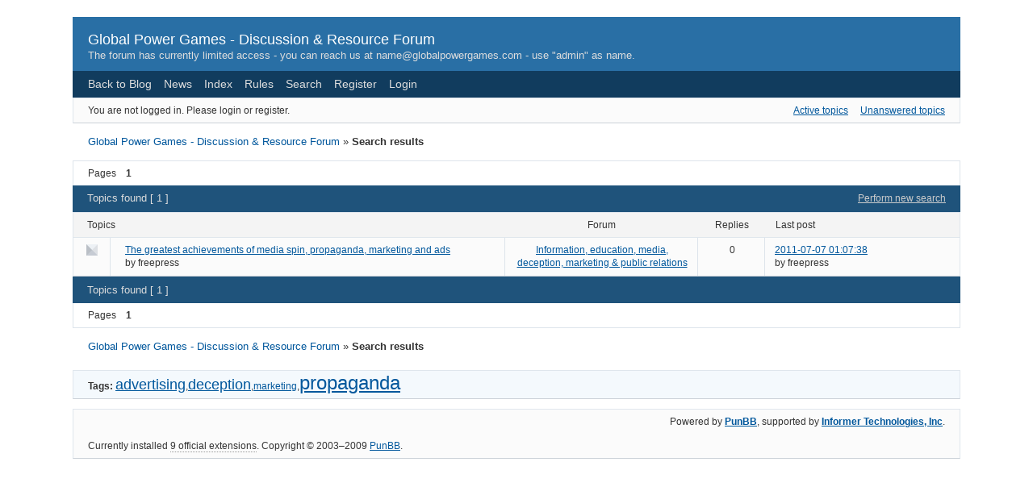

--- FILE ---
content_type: text/html; charset=utf-8
request_url: http://www.globalpowergames.com/forumx/search.php?action=tag&tag_id=6
body_size: 2455
content:
<!DOCTYPE html PUBLIC "-//W3C//DTD XHTML 1.0 Strict//EN" "http://www.w3.org/TR/xhtml1/DTD/xhtml1-strict.dtd">

<html xmlns="http://www.w3.org/1999/xhtml" xml:lang="en" lang="en" dir="ltr">
<head>
<meta http-equiv="Content-Type" content="text/html; charset=utf-8" />
<meta name="ROBOTS" content="NOINDEX, FOLLOW" />
<title>Search results (Page 1) - Global Power Games - Discussion &amp; Resource Forum</title>
<link rel="top" href="http://www.globalpowergames.com/forumx" title="Forum index" />
<link rel="search" href="http://www.globalpowergames.com/forumx/search.php" title="Search" />
<link rel="author" href="http://www.globalpowergames.com/forumx/userlist.php" title="User list" />
<link rel="stylesheet" type="text/css" media="screen" href="http://www.globalpowergames.com/forumx/style/Oxygen/Oxygen.css" />
<link rel="stylesheet" type="text/css" media="screen" href="http://www.globalpowergames.com/forumx/style/Oxygen/Oxygen_cs.css" />
<!--[if lte IE 6]><link rel="stylesheet" type="text/css" href="http://www.globalpowergames.com/forumx/style/Oxygen/Oxygen_ie6.css" /><![endif]-->
<!--[if IE 7]><link rel="stylesheet" type="text/css" href="http://www.globalpowergames.com/forumx/style/Oxygen/Oxygen_ie7.css" /><![endif]-->
<!--[if IE 8]><link rel="stylesheet" type="text/css" href="http://www.globalpowergames.com/forumx/style/Oxygen/Oxygen_ie8.css" /><![endif]-->
<script type="text/javascript" src="http://www.globalpowergames.com/forumx/include/js/common.js"></script>
<link rel="stylesheet" type="text/css" media="screen" href="http://www.globalpowergames.com/forumx/extensions/pun_tags/style/Oxygen.css" />
<link rel="stylesheet" type="text/css" media="screen" href="http://www.globalpowergames.com/forumx/extensions/pun_tags/style/Oxygen_cs.css" />
</head>
<body>

<div id="brd-wrap" class="brd">
<div id="brd-searchtopics" class="brd-page paged-page">

<div id="brd-head" class="gen-content">
	<p id="brd-access"><a href="#brd-main">Skip to forum content</a></p>
	<p id="brd-title"><a href="http://www.globalpowergames.com/forumx/index.php">Global Power Games - Discussion &amp; Resource Forum</a></p>
	<p id="brd-desc">The forum has currently limited access - you can reach us at name@globalpowergames.com - use &quot;admin&quot; as name.</p>
</div>

<div id="brd-navlinks" class="gen-content">
	<ul>
		<li id="navextra1"><a href="http://www.globalpowergames.com">Back to Blog</a></li>
		<li id="forumnews"><a href="http://www.globalpowergames.com/forumx/misc.php?action=news">News</a></li>
		<li id="navindex"><a href="http://www.globalpowergames.com/forumx/index.php">Index</a></li>
		<li id="navrules"><a href="http://www.globalpowergames.com/forumx/misc.php?action=rules">Rules</a></li>
		<li id="navsearch"><a href="http://www.globalpowergames.com/forumx/search.php">Search</a></li>
		<li id="navregister"><a href="http://www.globalpowergames.com/forumx/register.php">Register</a></li>
		<li id="navlogin"><a href="http://www.globalpowergames.com/forumx/login.php">Login</a></li>
	</ul>
	
</div>

<div id="brd-visit" class="gen-content">
	<p id="welcome"><span>You are not logged in.</span> <span>Please login or register.</span></p>
	<p id="visit-links" class="options"><span id="visit-recent" class="first-item"><a href="http://www.globalpowergames.com/forumx/search.php?action=show_recent" title="Find topics which contain recent posts.">Active topics</a></span> <span id="visit-unanswered"><a href="http://www.globalpowergames.com/forumx/search.php?action=show_unanswered" title="Find topics which have not been replied to.">Unanswered topics</a></span></p>
</div>



<div class="hr"><hr /></div>

<div id="brd-main">
	<h1 class="main-title">Search options</h1>

	<div id="brd-crumbs-top" class="crumbs gen-content">
	<p><span class="crumb crumbfirst"><a href="http://www.globalpowergames.com/forumx/index.php">Global Power Games - Discussion &amp; Resource Forum</a></span> <span class="crumb crumblast"><span> »&#160;</span>Search results</span> </p>
</div>
	
	<div id="brd-pagepost-top" class="main-pagepost gen-content">
	<p class="paging"><span class="pages">Pages</span> <strong class="first-item">1</strong></p>
</div>
	<div class="main-head">

		<p class="options"><span class="first-item"><a href="http://www.globalpowergames.com/forumx/search.php">Perform new search</a></span></p>		<h2 class="hn"><span><span class="item-info">Topics found [ 1 ]</span></span></h2>
	</div>
	<div class="main-subhead">
		<p class="item-summary forum-noview"><span><strong class="subject-title">Topics</strong> found with details of <strong class="info-forum">Forum</strong>, <strong class="info-replies">replies</strong>, <strong class="info-lastpost">last post</strong>.</span></p>
	</div>
	<div class="main-content main-forum forum-forums">
		<div class="main-item odd main-first-item normal">
			<span class="icon normal"><!-- --></span>
			<div class="item-subject">
				<h3 class="hn"><span class="item-num">1</span> <a href="http://www.globalpowergames.com/forumx/viewtopic.php?id=39">The greatest achievements of media spin, propaganda, marketing and ads</a></h3>
				<p><span class="item-starter">by <cite>freepress</cite></span></p>
			</div>
			<ul class="item-info">
				<li class="info-forum"><span class="label">Posted in </span><a href="http://www.globalpowergames.com/forumx/viewforum.php?id=5">Information, education, media, deception, marketing & public relations</a></li>
				<li class="info-replies"><strong>0</strong> <span class="label">Replies</span></li>
				<li class="info-lastpost"><span class="label">Last post</span> <strong><a href="http://www.globalpowergames.com/forumx/viewtopic.php?pid=53#p53">2011-07-07 01:07:38</a></strong> <cite>by freepress</cite></li>
			</ul>
		</div>
	</div>

	<div class="main-foot">
		<h2 class="hn"><span><span class="item-info">Topics found [ 1 ]</span></span></h2>
	</div>
	<div id="brd-pagepost-end" class="main-pagepost gen-content">
	<p class="paging"><span class="pages">Pages</span> <strong class="first-item">1</strong></p>
</div>
	<div id="brd-crumbs-end" class="crumbs gen-content">
	<p><span class="crumb crumbfirst"><a href="http://www.globalpowergames.com/forumx/index.php">Global Power Games - Discussion &amp; Resource Forum</a></span> <span class="crumb crumblast"><span> »&#160;</span>Search results</span> </p>
</div><div id="brd-pun_tags" class="gen-content"><strong>Tags:</strong> <a style="font-size:150%;" href = "http://www.globalpowergames.com/forumx/search.php?action=tag&amp;tag_id=5"  title="2 topics">advertising</a>,<a style="font-size:150%;" href = "http://www.globalpowergames.com/forumx/search.php?action=tag&amp;tag_id=4"  title="2 topics">deception</a>,<a style="font-size:100%;" href = "http://www.globalpowergames.com/forumx/search.php?action=tag&amp;tag_id=6"  title="1 topic">marketing</a>,<a style="font-size:200%;" href = "http://www.globalpowergames.com/forumx/search.php?action=tag&amp;tag_id=3"  title="3 topics">propaganda</a></div>
</div>
<!-- forum_qpost -->

<!-- forum_info -->

<div class="hr"><hr /></div>

<div id="brd-about" class="gen-content">
	<p id="copyright">Powered by <strong><a href="http://punbb.informer.com/">PunBB</a></strong>, supported by <strong><a href="http://www.informer.com/">Informer Technologies, Inc</a></strong>.</p>
<p style="clear: both; ">Currently installed <span id="extensions-used" title="pun_poll, pun_antispam, pun_invitation_only, pun_attachment, pun_stop_bots, pun_tags, pun_repository, pun_posts_feed, pun_bbcode.">9 official extensions</span>. Copyright &copy; 2003&ndash;2009 <a href="http://punbb.informer.com/">PunBB</a>.</p>
</div>

<!-- forum_debug -->

</div>
</div>

<script type="text/javascript">
var gaJsHost = (("https:" == document.location.protocol) ? "https://ssl." : "http://www.");
document.write(unescape("%3Cscript src='" + gaJsHost + "google-analytics.com/ga.js' type='text/javascript'%3E%3C/script%3E"));
</script>
<script type="text/javascript">
var pageTracker = _gat._getTracker("UA-25180667-1");
pageTracker._trackPageview();
</script>
</body>
</html>
